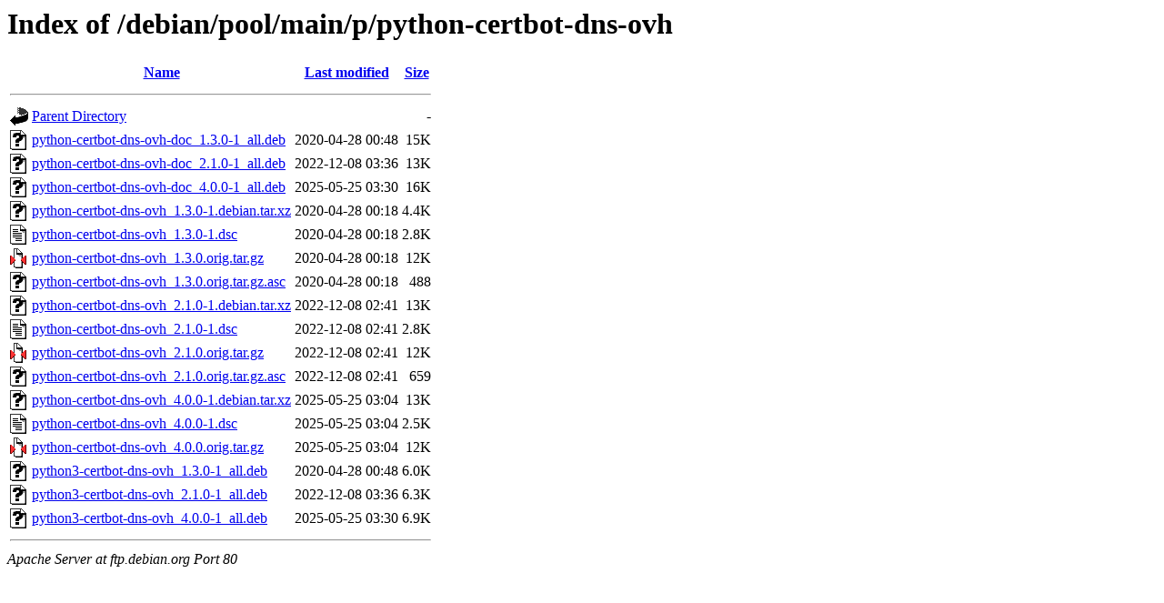

--- FILE ---
content_type: text/html;charset=UTF-8
request_url: https://deb.debian.org/debian/pool/main/p/python-certbot-dns-ovh/
body_size: 530
content:
<!DOCTYPE HTML PUBLIC "-//W3C//DTD HTML 3.2 Final//EN">
<html>
 <head>
  <title>Index of /debian/pool/main/p/python-certbot-dns-ovh</title>
 </head>
 <body>
<h1>Index of /debian/pool/main/p/python-certbot-dns-ovh</h1>
  <table>
   <tr><th valign="top"><img src="/icons/blank.gif" alt="[ICO]"></th><th><a href="?C=N;O=D">Name</a></th><th><a href="?C=M;O=A">Last modified</a></th><th><a href="?C=S;O=A">Size</a></th></tr>
   <tr><th colspan="4"><hr></th></tr>
<tr><td valign="top"><img src="/icons/back.gif" alt="[PARENTDIR]"></td><td><a href="/debian/pool/main/p/">Parent Directory</a></td><td>&nbsp;</td><td align="right">  - </td></tr>
<tr><td valign="top"><img src="/icons/unknown.gif" alt="[   ]"></td><td><a href="python-certbot-dns-ovh-doc_1.3.0-1_all.deb">python-certbot-dns-ovh-doc_1.3.0-1_all.deb</a></td><td align="right">2020-04-28 00:48  </td><td align="right"> 15K</td></tr>
<tr><td valign="top"><img src="/icons/unknown.gif" alt="[   ]"></td><td><a href="python-certbot-dns-ovh-doc_2.1.0-1_all.deb">python-certbot-dns-ovh-doc_2.1.0-1_all.deb</a></td><td align="right">2022-12-08 03:36  </td><td align="right"> 13K</td></tr>
<tr><td valign="top"><img src="/icons/unknown.gif" alt="[   ]"></td><td><a href="python-certbot-dns-ovh-doc_4.0.0-1_all.deb">python-certbot-dns-ovh-doc_4.0.0-1_all.deb</a></td><td align="right">2025-05-25 03:30  </td><td align="right"> 16K</td></tr>
<tr><td valign="top"><img src="/icons/unknown.gif" alt="[   ]"></td><td><a href="python-certbot-dns-ovh_1.3.0-1.debian.tar.xz">python-certbot-dns-ovh_1.3.0-1.debian.tar.xz</a></td><td align="right">2020-04-28 00:18  </td><td align="right">4.4K</td></tr>
<tr><td valign="top"><img src="/icons/text.gif" alt="[TXT]"></td><td><a href="python-certbot-dns-ovh_1.3.0-1.dsc">python-certbot-dns-ovh_1.3.0-1.dsc</a></td><td align="right">2020-04-28 00:18  </td><td align="right">2.8K</td></tr>
<tr><td valign="top"><img src="/icons/compressed.gif" alt="[   ]"></td><td><a href="python-certbot-dns-ovh_1.3.0.orig.tar.gz">python-certbot-dns-ovh_1.3.0.orig.tar.gz</a></td><td align="right">2020-04-28 00:18  </td><td align="right"> 12K</td></tr>
<tr><td valign="top"><img src="/icons/unknown.gif" alt="[   ]"></td><td><a href="python-certbot-dns-ovh_1.3.0.orig.tar.gz.asc">python-certbot-dns-ovh_1.3.0.orig.tar.gz.asc</a></td><td align="right">2020-04-28 00:18  </td><td align="right">488 </td></tr>
<tr><td valign="top"><img src="/icons/unknown.gif" alt="[   ]"></td><td><a href="python-certbot-dns-ovh_2.1.0-1.debian.tar.xz">python-certbot-dns-ovh_2.1.0-1.debian.tar.xz</a></td><td align="right">2022-12-08 02:41  </td><td align="right"> 13K</td></tr>
<tr><td valign="top"><img src="/icons/text.gif" alt="[TXT]"></td><td><a href="python-certbot-dns-ovh_2.1.0-1.dsc">python-certbot-dns-ovh_2.1.0-1.dsc</a></td><td align="right">2022-12-08 02:41  </td><td align="right">2.8K</td></tr>
<tr><td valign="top"><img src="/icons/compressed.gif" alt="[   ]"></td><td><a href="python-certbot-dns-ovh_2.1.0.orig.tar.gz">python-certbot-dns-ovh_2.1.0.orig.tar.gz</a></td><td align="right">2022-12-08 02:41  </td><td align="right"> 12K</td></tr>
<tr><td valign="top"><img src="/icons/unknown.gif" alt="[   ]"></td><td><a href="python-certbot-dns-ovh_2.1.0.orig.tar.gz.asc">python-certbot-dns-ovh_2.1.0.orig.tar.gz.asc</a></td><td align="right">2022-12-08 02:41  </td><td align="right">659 </td></tr>
<tr><td valign="top"><img src="/icons/unknown.gif" alt="[   ]"></td><td><a href="python-certbot-dns-ovh_4.0.0-1.debian.tar.xz">python-certbot-dns-ovh_4.0.0-1.debian.tar.xz</a></td><td align="right">2025-05-25 03:04  </td><td align="right"> 13K</td></tr>
<tr><td valign="top"><img src="/icons/text.gif" alt="[TXT]"></td><td><a href="python-certbot-dns-ovh_4.0.0-1.dsc">python-certbot-dns-ovh_4.0.0-1.dsc</a></td><td align="right">2025-05-25 03:04  </td><td align="right">2.5K</td></tr>
<tr><td valign="top"><img src="/icons/compressed.gif" alt="[   ]"></td><td><a href="python-certbot-dns-ovh_4.0.0.orig.tar.gz">python-certbot-dns-ovh_4.0.0.orig.tar.gz</a></td><td align="right">2025-05-25 03:04  </td><td align="right"> 12K</td></tr>
<tr><td valign="top"><img src="/icons/unknown.gif" alt="[   ]"></td><td><a href="python3-certbot-dns-ovh_1.3.0-1_all.deb">python3-certbot-dns-ovh_1.3.0-1_all.deb</a></td><td align="right">2020-04-28 00:48  </td><td align="right">6.0K</td></tr>
<tr><td valign="top"><img src="/icons/unknown.gif" alt="[   ]"></td><td><a href="python3-certbot-dns-ovh_2.1.0-1_all.deb">python3-certbot-dns-ovh_2.1.0-1_all.deb</a></td><td align="right">2022-12-08 03:36  </td><td align="right">6.3K</td></tr>
<tr><td valign="top"><img src="/icons/unknown.gif" alt="[   ]"></td><td><a href="python3-certbot-dns-ovh_4.0.0-1_all.deb">python3-certbot-dns-ovh_4.0.0-1_all.deb</a></td><td align="right">2025-05-25 03:30  </td><td align="right">6.9K</td></tr>
   <tr><th colspan="4"><hr></th></tr>
</table>
<address>Apache Server at ftp.debian.org Port 80</address>
</body></html>
